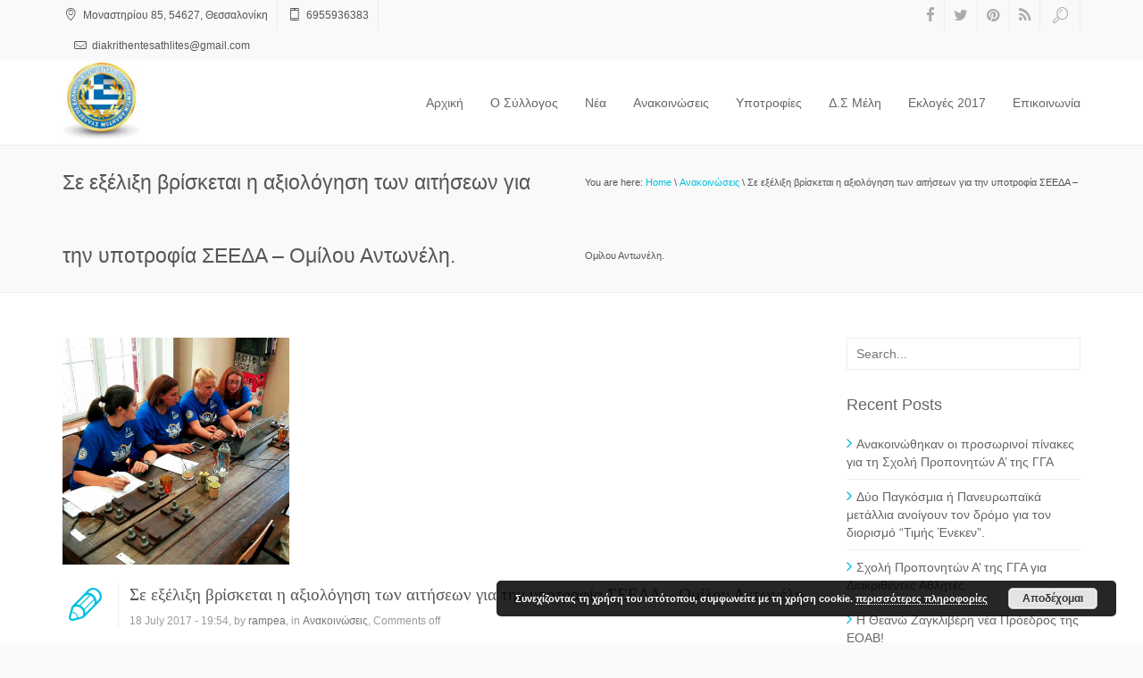

--- FILE ---
content_type: text/html; charset=UTF-8
request_url: https://seeda.gr/%CF%83%CE%B5-%CE%B5%CE%BE%CE%AD%CE%BB%CE%B9%CE%BE%CE%B7-%CE%B2%CF%81%CE%AF%CF%83%CE%BA%CE%B5%CF%84%CE%B1%CE%B9-%CE%B7-%CE%B1%CE%BE%CE%B9%CE%BF%CE%BB%CF%8C%CE%B3%CE%B7%CF%83%CE%B7-%CF%84%CF%89%CE%BD/
body_size: 11787
content:
<!DOCTYPE html>
<html lang="en-US" class="no-js">
    <head>
        <meta charset="UTF-8">
        <!--[if IE]><meta http-equiv="X-UA-Compatible" content="IE=edge,chrome=1"><![endif]-->
        <title>  Σε εξέλιξη βρίσκεται η αξιολόγηση των αιτήσεων για την υποτροφία ΣΕΕΔΑ &#8211; Ομίλου Αντωνέλη. : ΣΕΕΔΑ</title>
        <meta content="width=device-width, initial-scale=1, maximum-scale=1" name="viewport"/>
        <meta content="" name="description">
        <link rel="shortcut icon" href="http://seeda.gr/wp-content/themes/xenia/favicon.ico" />
<link rel="apple-touch-icon-precomposed" sizes="144x144" href="http://seeda.gr/wp-content/themes/xenia/assets/images/57.png" />
<link rel="apple-touch-icon-precomposed" sizes="114x114" href="http://seeda.gr/wp-content/themes/xenia/assets/images/114.png" />
<link rel="apple-touch-icon-precomposed" sizes="72x72" href="http://seeda.gr/wp-content/themes/xenia/assets/images/72.png" />
<link rel="apple-touch-icon-precomposed" href="http://seeda.gr/wp-content/themes/xenia/assets/images/144.png" />
        <link rel='dns-prefetch' href='//s.w.org' />
<link rel="alternate" type="application/rss+xml" title="ΣΕΕΔΑ &raquo; Feed" href="https://seeda.gr/feed/" />
		<script type="text/javascript">
			window._wpemojiSettings = {"baseUrl":"https:\/\/s.w.org\/images\/core\/emoji\/13.0.1\/72x72\/","ext":".png","svgUrl":"https:\/\/s.w.org\/images\/core\/emoji\/13.0.1\/svg\/","svgExt":".svg","source":{"concatemoji":"https:\/\/seeda.gr\/wp-includes\/js\/wp-emoji-release.min.js?ver=5.6.16"}};
			!function(e,a,t){var n,r,o,i=a.createElement("canvas"),p=i.getContext&&i.getContext("2d");function s(e,t){var a=String.fromCharCode;p.clearRect(0,0,i.width,i.height),p.fillText(a.apply(this,e),0,0);e=i.toDataURL();return p.clearRect(0,0,i.width,i.height),p.fillText(a.apply(this,t),0,0),e===i.toDataURL()}function c(e){var t=a.createElement("script");t.src=e,t.defer=t.type="text/javascript",a.getElementsByTagName("head")[0].appendChild(t)}for(o=Array("flag","emoji"),t.supports={everything:!0,everythingExceptFlag:!0},r=0;r<o.length;r++)t.supports[o[r]]=function(e){if(!p||!p.fillText)return!1;switch(p.textBaseline="top",p.font="600 32px Arial",e){case"flag":return s([127987,65039,8205,9895,65039],[127987,65039,8203,9895,65039])?!1:!s([55356,56826,55356,56819],[55356,56826,8203,55356,56819])&&!s([55356,57332,56128,56423,56128,56418,56128,56421,56128,56430,56128,56423,56128,56447],[55356,57332,8203,56128,56423,8203,56128,56418,8203,56128,56421,8203,56128,56430,8203,56128,56423,8203,56128,56447]);case"emoji":return!s([55357,56424,8205,55356,57212],[55357,56424,8203,55356,57212])}return!1}(o[r]),t.supports.everything=t.supports.everything&&t.supports[o[r]],"flag"!==o[r]&&(t.supports.everythingExceptFlag=t.supports.everythingExceptFlag&&t.supports[o[r]]);t.supports.everythingExceptFlag=t.supports.everythingExceptFlag&&!t.supports.flag,t.DOMReady=!1,t.readyCallback=function(){t.DOMReady=!0},t.supports.everything||(n=function(){t.readyCallback()},a.addEventListener?(a.addEventListener("DOMContentLoaded",n,!1),e.addEventListener("load",n,!1)):(e.attachEvent("onload",n),a.attachEvent("onreadystatechange",function(){"complete"===a.readyState&&t.readyCallback()})),(n=t.source||{}).concatemoji?c(n.concatemoji):n.wpemoji&&n.twemoji&&(c(n.twemoji),c(n.wpemoji)))}(window,document,window._wpemojiSettings);
		</script>
		<style type="text/css">
img.wp-smiley,
img.emoji {
	display: inline !important;
	border: none !important;
	box-shadow: none !important;
	height: 1em !important;
	width: 1em !important;
	margin: 0 .07em !important;
	vertical-align: -0.1em !important;
	background: none !important;
	padding: 0 !important;
}
</style>
	<link rel='stylesheet' id='wp-block-library-css'  href='https://seeda.gr/wp-includes/css/dist/block-library/style.min.css?ver=5.6.16' type='text/css' media='all' />
<link rel='stylesheet' id='rs-plugin-settings-css'  href='https://seeda.gr/wp-content/plugins/revslider/rs-plugin/css/settings.css?ver=4.6.5' type='text/css' media='all' />
<style id='rs-plugin-settings-inline-css' type='text/css'>
.tp-caption a{color:#ff7302;text-shadow:none;-webkit-transition:all 0.2s ease-out;-moz-transition:all 0.2s ease-out;-o-transition:all 0.2s ease-out;-ms-transition:all 0.2s ease-out}.tp-caption a:hover{color:#ffa902}
</style>
<link rel='stylesheet' id='xenia-bootstrap-css'  href='https://seeda.gr/wp-content/themes/xenia/assets/css/bootstrap.min.css?ver=3.2.0' type='text/css' media='all' />
<link rel='stylesheet' id='xenia-navstylechange-css'  href='https://seeda.gr/wp-content/themes/xenia/assets/css/navstylechange.css?ver=1.0' type='text/css' media='all' />
<link rel='stylesheet' id='xenia-cubeportfolio-css'  href='https://seeda.gr/wp-content/themes/xenia/assets/css/cubeportfolio-3.min.css?ver=1.0' type='text/css' media='all' />
<link rel='stylesheet' id='xenia-jcarousel-css'  href='https://seeda.gr/wp-content/themes/xenia/assets/css/jcarousel.responsive.css?ver=1.0' type='text/css' media='all' />
<link rel='stylesheet' id='xenia-fontello-css'  href='https://seeda.gr/wp-content/themes/xenia/assets/css/fontello.css?ver=1.0' type='text/css' media='all' />
<link rel='stylesheet' id='xenia-fontawesome-css'  href='https://seeda.gr/wp-content/themes/xenia/assets/css/font-awesome.min.css?ver=4.1.0' type='text/css' media='all' />
<link rel='stylesheet' id='xenia-main-css'  href='https://seeda.gr/wp-content/themes/xenia/style.css?ver=1.0' type='text/css' media='all' />
<link rel='stylesheet' id='xenia-bxslider-css'  href='https://seeda.gr/wp-content/themes/xenia/assets/css/jquery.bxslider.css?ver=1.0' type='text/css' media='all' />
<link rel='stylesheet' id='xenia-testimonialrotator-css'  href='https://seeda.gr/wp-content/themes/xenia/assets/css/testimonialrotator.css?ver=1.0' type='text/css' media='all' />
<link rel='stylesheet' id='xenia-responsive-css'  href='https://seeda.gr/wp-content/themes/xenia/assets/css/responsive.css?ver=1.0' type='text/css' media='all' />
<style id='xenia-responsive-inline-css' type='text/css'>
/* Custom CSS */.menu ul li a {


}

.gallery {
    overflow: hidden;
    margin: 20px 0;
}

figure.gallery-item {
    float: left;
    margin: 0 15px 0;
}

.logo {
margin-top: 0px !important;
}

.tp-btn tp-results-btn{
    
    visibility:hidden !important;
}

.cl-blog-img img {
  width: 30%;
  float: center;
}

.navigation .row .col-lg-3{
 width: 10% !important;  

}

.navigation .row .col-lg-9 {
    width: 85% !important;
}
.menu ul li a {
    padding: 37px 15px;
}

.fuck h3{text-align: center;font-family:Roboto, Raleway, \'Open Sans\', Arial, sans-serif !important;font-weight:300 !important;font-style:normal;font-size:20px;}/* Custom CSS END */
</style>
<link rel='stylesheet' id='xenia-magnific-css'  href='https://seeda.gr/wp-content/themes/xenia/assets/css/magnific.css?ver=1.0' type='text/css' media='all' />
<link rel='stylesheet' id='wppb_stylesheet-css'  href='https://seeda.gr/wp-content/plugins/profile-builder/assets/css/style-front-end.css?ver=3.5.5' type='text/css' media='all' />
<script type='text/javascript' id='jquery-core-js-extra'>
/* <![CDATA[ */
var PhoenixTeam = {"THEME_SLUG":"xenia","ajaxUrl":"https:\/\/seeda.gr\/wp-admin\/admin-ajax.php","nonce":"d8b6c7efb6"};
/* ]]> */
</script>
<script type='text/javascript' src='https://seeda.gr/wp-includes/js/jquery/jquery.min.js?ver=3.5.1' id='jquery-core-js'></script>
<script type='text/javascript' src='https://seeda.gr/wp-includes/js/jquery/jquery-migrate.min.js?ver=3.3.2' id='jquery-migrate-js'></script>
<script type='text/javascript' src='https://seeda.gr/wp-content/plugins/revslider/rs-plugin/js/jquery.themepunch.tools.min.js?ver=4.6.5' id='tp-tools-js'></script>
<script type='text/javascript' src='https://seeda.gr/wp-content/plugins/revslider/rs-plugin/js/jquery.themepunch.revolution.min.js?ver=4.6.5' id='revmin-js'></script>
<script type='text/javascript' src='https://seeda.gr/wp-content/themes/xenia/assets/js/modernizr.custom.js?ver=1.0.0' id='xenia-modernizr-js'></script>
<link rel="https://api.w.org/" href="https://seeda.gr/wp-json/" /><link rel="alternate" type="application/json" href="https://seeda.gr/wp-json/wp/v2/posts/1671" /><link rel="EditURI" type="application/rsd+xml" title="RSD" href="https://seeda.gr/xmlrpc.php?rsd" />
<link rel="wlwmanifest" type="application/wlwmanifest+xml" href="https://seeda.gr/wp-includes/wlwmanifest.xml" /> 
<meta name="generator" content="WordPress 5.6.16" />
<link rel="canonical" href="https://seeda.gr/%cf%83%ce%b5-%ce%b5%ce%be%ce%ad%ce%bb%ce%b9%ce%be%ce%b7-%ce%b2%cf%81%ce%af%cf%83%ce%ba%ce%b5%cf%84%ce%b1%ce%b9-%ce%b7-%ce%b1%ce%be%ce%b9%ce%bf%ce%bb%cf%8c%ce%b3%ce%b7%cf%83%ce%b7-%cf%84%cf%89%ce%bd/" />
<link rel='shortlink' href='https://seeda.gr/?p=1671' />
<link rel="alternate" type="application/json+oembed" href="https://seeda.gr/wp-json/oembed/1.0/embed?url=https%3A%2F%2Fseeda.gr%2F%25cf%2583%25ce%25b5-%25ce%25b5%25ce%25be%25ce%25ad%25ce%25bb%25ce%25b9%25ce%25be%25ce%25b7-%25ce%25b2%25cf%2581%25ce%25af%25cf%2583%25ce%25ba%25ce%25b5%25cf%2584%25ce%25b1%25ce%25b9-%25ce%25b7-%25ce%25b1%25ce%25be%25ce%25b9%25ce%25bf%25ce%25bb%25cf%258c%25ce%25b3%25ce%25b7%25cf%2583%25ce%25b7-%25cf%2584%25cf%2589%25ce%25bd%2F" />
<link rel="alternate" type="text/xml+oembed" href="https://seeda.gr/wp-json/oembed/1.0/embed?url=https%3A%2F%2Fseeda.gr%2F%25cf%2583%25ce%25b5-%25ce%25b5%25ce%25be%25ce%25ad%25ce%25bb%25ce%25b9%25ce%25be%25ce%25b7-%25ce%25b2%25cf%2581%25ce%25af%25cf%2583%25ce%25ba%25ce%25b5%25cf%2584%25ce%25b1%25ce%25b9-%25ce%25b7-%25ce%25b1%25ce%25be%25ce%25b9%25ce%25bf%25ce%25bb%25cf%258c%25ce%25b3%25ce%25b7%25cf%2583%25ce%25b7-%25cf%2584%25cf%2589%25ce%25bd%2F&#038;format=xml" />
		<script type="text/javascript">
			jQuery(document).ready(function() {
				// CUSTOM AJAX CONTENT LOADING FUNCTION
				var ajaxRevslider = function(obj) {
				
					// obj.type : Post Type
					// obj.id : ID of Content to Load
					// obj.aspectratio : The Aspect Ratio of the Container / Media
					// obj.selector : The Container Selector where the Content of Ajax will be injected. It is done via the Essential Grid on Return of Content
					
					var content = "";

					data = {};
					
					data.action = 'revslider_ajax_call_front';
					data.client_action = 'get_slider_html';
					data.token = '9e3f8960c2';
					data.type = obj.type;
					data.id = obj.id;
					data.aspectratio = obj.aspectratio;
					
					// SYNC AJAX REQUEST
					jQuery.ajax({
						type:"post",
						url:"https://seeda.gr/wp-admin/admin-ajax.php",
						dataType: 'json',
						data:data,
						async:false,
						success: function(ret, textStatus, XMLHttpRequest) {
							if(ret.success == true)
								content = ret.data;								
						},
						error: function(e) {
							console.log(e);
						}
					});
					
					 // FIRST RETURN THE CONTENT WHEN IT IS LOADED !!
					 return content;						 
				};
				
				// CUSTOM AJAX FUNCTION TO REMOVE THE SLIDER
				var ajaxRemoveRevslider = function(obj) {
					return jQuery(obj.selector+" .rev_slider").revkill();
				};

				// EXTEND THE AJAX CONTENT LOADING TYPES WITH TYPE AND FUNCTION
				var extendessential = setInterval(function() {
					if (jQuery.fn.tpessential != undefined) {
						clearInterval(extendessential);
						if(typeof(jQuery.fn.tpessential.defaults) !== 'undefined') {
							jQuery.fn.tpessential.defaults.ajaxTypes.push({type:"revslider",func:ajaxRevslider,killfunc:ajaxRemoveRevslider,openAnimationSpeed:0.3});   
							// type:  Name of the Post to load via Ajax into the Essential Grid Ajax Container
							// func: the Function Name which is Called once the Item with the Post Type has been clicked
							// killfunc: function to kill in case the Ajax Window going to be removed (before Remove function !
							// openAnimationSpeed: how quick the Ajax Content window should be animated (default is 0.3)
						}
					}
				},30);
			});
		</script>
		<style type="text/css">.recentcomments a{display:inline !important;padding:0 !important;margin:0 !important;}</style><meta name="generator" content="Powered by WPBakery Page Builder - drag and drop page builder for WordPress."/>
<noscript><style> .wpb_animate_when_almost_visible { opacity: 1; }</style></noscript>    </head>
    <body class="post-template-default single single-post postid-1671 single-format-standard ----- wpb-js-composer js-comp-ver-6.4.1 vc_responsive">

    <div class="wrapper phoenix-wrapper-full">

    <header>
        <div class="top_line">
            <div class="container">
                <div class="row">
                    <div class="col-lg-6 col-md-7 col-sm-12 col-xs-12 pull-left general-font-area">
                        <ul class="contact-top"><li><i class="icon-location"></i> Μοναστηρίου 85, 54627, Θεσσαλονίκη</li><li><i class="icon-mobile"></i> 6955936383</li><li><i class="icon-mail"></i> &#100;&#105;&#97;&#107;&#114;&#105;&#116;&#104;&#101;n&#116;esathlit&#101;&#115;&#64;&#103;&#109;a&#105;l&#46;c&#111;&#109;</li></ul>                    </div>
                    <div class="col-lg-6 col-md-5 pull-right hidden-phone">
                        <ul class="social-links">
                            <li><a href="https://www.facebook.com/pages/%CE%A3%CE%95%CE%95%CE%94%CE%91-%CE%A3%CF%8D%CE%BB%CE%BB%CE%BF%CE%B3%CE%BF%CF%82-%CE%95%CE%BB%CE%BB%CE%AE%CE%BD%CF%89%CE%BD-%CE%95%CE%BE%CE%B1%CE%B9%CF%81%CE%B5%CF%84%CE%B9%CE%BA%CE%AC-%CE%94%CE%B9%CE%B1%CE%BA%CF%81%CE%B9%CE%B8%CE%AD%CE%BD%CF%84%CF%89%CE%BD-%CE%91%CE%B8%CE%BB%CE%B7%CF%84%CF%8E%CE%BD-%CE%9D27251999/532232873527527" target="_blank"><i class="fa fa-facebook"></i></a></li><li><a href="http://twitter.com/" target="_blank"><i class="fa fa-twitter"></i></a></li><li><a href="http://pinterest.com/" target="_blank"><i class="fa fa-pinterest"></i></a></li><li><a href="http://seeda.gr/?feed=rss2" target="_blank"><i class="fa fa-rss"></i></a></li>                            <li id="search-btn"><a href="#"><i class="icon-search"></i></a></li>
                        </ul>
                        <div class="search-input" id="search-input" style="display: none;">
                            <form role="search" method="get" id="searchform" class="searchform" action="https://seeda.gr/" ><input id="s-input" name="s" type="text" placeholder="Search..." value="" /></form>                        </div>
                    </div> 
                </div>
            </div>
        </div>
    </header>

    <div class="page_head">
        <div id="nav-container" class="nav-container" style="height: auto;">
            <nav role="navigation">
                <div class="container">
                    <div class="row">
                        <div class="col-lg-3 col-md-3 col-sm-3 col-xs-6 pull-left" style="width:10% !important;">
                            <div class="logo">
                                <a href="https://seeda.gr"><img src="http://seeda.gr/wp-content/uploads/2015/01/Logo_SEEDA1.jpg" data-at2x="http://seeda.gr/wp-content/uploads/2015/01/Logo_SEEDA1.jpg" alt=""></a>                            </div>
                        </div>
                        <div class="col-lg-9 col-md-9 col-sm-9 col-xs-6 pull-right" style="width:85% !important;">
                            <div class="menu phoenix-menu-wrapper">
                                                                    <button type="button" class="navbar-toggle" data-toggle="collapse" data-target=".navbar-collapse"></button>
                                    <div class="navbar-collapse collapse">
                                        <div class="menu-menu-container"><ul><li id="menu-item-5" class="menu-item menu-item-type-custom menu-item-object-custom menu-item-5"><a href="http://www.seeda.gr">Αρχική</a></li>
<li id="menu-item-698" class="menu-item menu-item-type-post_type menu-item-object-page menu-item-698"><a href="https://seeda.gr/o-%cf%83%cf%8d%ce%bb%ce%bb%ce%bf%ce%b3%ce%bf%cf%82/">O Σύλλογος</a></li>
<li id="menu-item-653" class="menu-item menu-item-type-taxonomy menu-item-object-category menu-item-653"><a href="https://seeda.gr/category/%ce%bd%ce%ad%ce%b1/">Νέα</a></li>
<li id="menu-item-654" class="menu-item menu-item-type-taxonomy menu-item-object-category current-post-ancestor current-menu-parent current-post-parent menu-item-654"><a href="https://seeda.gr/category/%ce%b1%ce%bd%ce%b1%ce%ba%ce%bf%ce%b9%ce%bd%cf%8e%cf%83%ce%b5%ce%b9%cf%82/">Ανακοινώσεις</a></li>
<li id="menu-item-1224" class="menu-item menu-item-type-custom menu-item-object-custom menu-item-has-children menu-item-1224"><a href="#">Υποτροφίες</a>
<ul class="sub-menu">
	<li id="menu-item-1251" class="menu-item menu-item-type-post_type menu-item-object-page menu-item-1251"><a href="https://seeda.gr/%cf%85%cf%80%ce%bf%cf%84%cf%81%ce%bf%cf%86%ce%af%ce%b5%cf%82-%ce%b1%ce%b8%ce%bb%ce%b7%cf%84%cf%8e%ce%bd-2016-17/">Υποτροφίες Αθλητών 2016-17</a></li>
	<li id="menu-item-2337" class="menu-item menu-item-type-post_type menu-item-object-page menu-item-2337"><a href="https://seeda.gr/%cf%85%cf%80%ce%bf%cf%84%cf%81%ce%bf%cf%86%ce%af%ce%b5%cf%82-%ce%b1%ce%b8%ce%bb%ce%b7%cf%84%cf%8e%ce%bd-2017-18/">Υποτροφίες Αθλητών 2017 – 18</a></li>
</ul>
</li>
<li id="menu-item-602" class="menu-item menu-item-type-custom menu-item-object-custom menu-item-has-children menu-item-602"><a href="#">Δ.Σ Μέλη</a>
<ul class="sub-menu">
	<li id="menu-item-2296" class="menu-item menu-item-type-custom menu-item-object-custom menu-item-has-children menu-item-2296"><a href="#">Δ.Σ</a>
	<ul class="sub-menu">
		<li id="menu-item-604" class="menu-item menu-item-type-post_type menu-item-object-page menu-item-604"><a href="https://seeda.gr/%ce%b5%ce%b3%ce%b3%cf%81%ce%b1%cf%86%ce%ae/">Σύνδεση</a></li>
		<li id="menu-item-603" class="menu-item menu-item-type-post_type menu-item-object-page menu-item-603"><a href="https://seeda.gr/%ce%b5%ce%b3%ce%b3%cf%81%ce%b1%cf%86%ce%ae-2/">Εγγραφή</a></li>
		<li id="menu-item-1247" class="menu-item menu-item-type-post_type menu-item-object-page menu-item-1247"><a href="https://seeda.gr/online-meeting/">Online Meeting</a></li>
	</ul>
</li>
	<li id="menu-item-2297" class="menu-item menu-item-type-custom menu-item-object-custom menu-item-has-children menu-item-2297"><a href="#">Μέλη</a>
	<ul class="sub-menu">
		<li id="menu-item-830" class="menu-item menu-item-type-custom menu-item-object-custom menu-item-830"><a target="_blank" rel="noopener" href="http://forum.seeda.gr/">Forum</a></li>
	</ul>
</li>
</ul>
</li>
<li id="menu-item-1431" class="menu-item menu-item-type-custom menu-item-object-custom menu-item-1431"><a href="http://seeda.gr/vote">Εκλογές 2017</a></li>
<li id="menu-item-707" class="menu-item menu-item-type-post_type menu-item-object-page menu-item-707"><a href="https://seeda.gr/contacts/">Επικοινωνία</a></li>
</ul></div>                                    </div>
                                                            </div>
                        </div>
                    </div>
                </div>
            </nav>
        </div>
    </div>

		<div class="page-in">
		  <div class="container">
		    <div class="row">

		      <div class="col-lg-6 pull-left">
		      	<div class="page-in-name">
Σε εξέλιξη βρίσκεται η αξιολόγηση των αιτήσεων για την υποτροφία ΣΕΕΔΑ &#8211; Ομίλου Αντωνέλη.		      	</div>
		      </div>
<div class="col-lg-6 pull-right"><div class="page-in-bread"><span>You are here: </span><a href="https://seeda.gr" title="Home Page">Home</a>  \  <a href="https://seeda.gr/category/%ce%b1%ce%bd%ce%b1%ce%ba%ce%bf%ce%b9%ce%bd%cf%8e%cf%83%ce%b5%ce%b9%cf%82/">Ανακοινώσεις</a>  \  Σε εξέλιξη βρίσκεται η αξιολόγηση των αιτήσεων για την υποτροφία ΣΕΕΔΑ &#8211; Ομίλου Αντωνέλη.</div></div>		    </div>
		  </div>
		</div>

		<div id="1671" class="container general-font-area marg50 post-1671 post type-post status-publish format-standard has-post-thumbnail hentry category-42 tag-258 tag-256 tag-92 tag-219 tag-259 tag-50 tag-124 tag-257">
			<div class="row">
<div class="col-lg-9">


            <div class="cl-blog-img">
            <img src="https://seeda.gr/wp-content/uploads/2017/07/20197169_10155585712868707_1756772638_n.jpg" class="attachment-xx1 size-xx1 wp-post-image" alt="" loading="lazy" />        </div>
    

<div class="cl-blog-naz">
    <div class="cl-blog-type"><i class="icon-pencil"></i></div>

    <div class="cl-blog-name">
        <a href="https://seeda.gr/%cf%83%ce%b5-%ce%b5%ce%be%ce%ad%ce%bb%ce%b9%ce%be%ce%b7-%ce%b2%cf%81%ce%af%cf%83%ce%ba%ce%b5%cf%84%ce%b1%ce%b9-%ce%b7-%ce%b1%ce%be%ce%b9%ce%bf%ce%bb%cf%8c%ce%b3%ce%b7%cf%83%ce%b7-%cf%84%cf%89%ce%bd/">Σε εξέλιξη βρίσκεται η αξιολόγηση των αιτήσεων για την υποτροφία ΣΕΕΔΑ &#8211; Ομίλου Αντωνέλη.</a>
    </div >
    <div class="cl-blog-detail">
        18 July 2017 - 19:54, 
        by <a href="https://seeda.gr/author/rampea/" title="Posts by rampea" rel="author">rampea</a>, 
        in <a href="https://seeda.gr/category/%ce%b1%ce%bd%ce%b1%ce%ba%ce%bf%ce%b9%ce%bd%cf%8e%cf%83%ce%b5%ce%b9%cf%82/" rel="category tag">Ανακοινώσεις</a>, <span>Comments off</span>    </div>

            <div class="cl-blog-text">
            <p>Σε εξέλιξη βρίσκεται αυτές τις ημέρες η αξιολόγηση των αιτήσεων για την Υποτροφία ΣΕΕΔΑ &#8211; Ομίλου Αντωνέλη.</p>
<p>Η διαδικασία της αξιολόγησης σύμφωνα με την προκήρυξη του <a href="http://seeda.gr/%cf%85%cf%80%ce%bf%cf%84%cf%81%ce%bf%cf%86%ce%af%ce%b5%cf%82-%ce%b1%ce%b8%ce%bb%ce%b7%cf%84%cf%8e%ce%bd-2016-17/" target="_blank">Προγράμματος Υποτροφιών στην Παιδεία και τον Αθλητισμό για το ακαδημαϊκό έτος 2016-2017</a>, περιλαμβάνει δύο φάσεις. Στην Πρώτη φάση τριμελής επιτροπή είχε το καθήκον του ανοίγματος των αιτήσεων, της καταγραφής των στοιχείων του/της αιτούντος/αιτούμενης και την βαθμολόγηση της αίτησης σε τυποποιημένο σύστημα βαθμολογίας (scholarship scoring system) το οποίο αναπτύχθηκε από τον ΣΕΕΔΑ και περιλαμβάνει τόσο κριτήρια που αφορούν στις ακαδημαϊκές επιδόσεις του αθλητή/αθλήτριας όσο και στις αθλητικές διακρίσεις, ενώ την τελική βαθμολογία διαμορφώνουν κοινωνικά κριτήρια.</p>
<p>Είκοσι αιτήσεις της πρώτης κατηγορίας (αρτιμελείς αθλητές) και δέκα αιτήσεις της δεύτερης κατηγορίας (αθλητές και αθλήτριες ΑΜΕΑ) θα περάσουν στην δεύτερη φάση που θα πραγματοποιηθεί στις εγκαταστάσεις του <a href="http://www.antonelis.gr/" target="_blank">Ομίλου Αντωνέλη</a>, όπου θα ληφθεί υπόψη και θα βαθμολογηθεί και ο σκοπός που περιγράφεται στην αίτηση, δηλαδή το πως σκοπεύει να αξιοποιήσει ο αθλητής ή η αθλήτρια τα χρήματα της υποτροφίας.</p>
<p>Τις επόμενες ημέρες θα ζητηθεί από αρκετούς υποψηφίους να αποστείλουν διευκρινήσεις ή συμπληρωματικά στοιχεία που εκκρεμούν για τις αιτήσεις τους, οπότε καλό θα είναι να ελέγχουν τακτικά το ηλεκτρονικό τους ταχυδρομείο και να αποστείλουν άμεσα τα στοιχεία που θα αναφέρονται στο μήνυμα που θα λάβουν.</p>
<p>Για το δύσκολο έργο της αξιολόγησης επιλέχθηκαν έπειτα από αίτησή τους οι πρωταθλήτριες <strong>Χριστίνα Καλτσά (Ρυθμική Γυμναστική), Αγγελική Εξάρχου (Κολύμβηση) και Μαρία Μοίρου (Επιτραπέζια Αντισφαίριση)</strong> υπό την καθοδήγηση της <strong>Προέδρου του ΣΕΕΔΑ υπεύθυνης για το Πρόγραμμα Υποτροφιών Ιατρίδου Ραμπέα</strong>. Ο ΣΕΕΔΑ θέλει να ευχαριστήσει θερμά τις τρεις πρωταθλήτριες που παρά τις αυξημένες οικογενειακές και επαγγελματικές τους υποχρεώσεις διέθεσαν τον χρόνο τους για την λειτουργία της επιτροπής.</p>
<p><strong>Τα αποτελέσματα της αξιολόγησης θα παραμείνουν μυστικά ως την ολοκλήρωση της διαδικασίας και θα ανακοινωθούν μόνο μέσω e-mail στους τελικούς επιλεχθέντες οι οποίοι θα κληθούν να προσκομίσουν βεβαιώσεις της οικείας ομοσπονδίας και αντιγραφα των φύλλων αγώνων των διακρίσεων που αναφέρουν.</strong></p>
<p><strong>Η τελετή απονομής θα πραγματοποιηθεί στο τέλος Σεπτεμβρίου 2017 σε μέρος που θα ανακοινωθεί σύντομα.</strong></p>
<p>&nbsp;</p>
<p>&nbsp;</p>
        </div>

</div><!-- cl-blog-naz -->
    

					<div class="col-lg-12">
						<div class="wp-link-pages-container">
													</div>
					</div>

					<div class="row">
					    <div class="col-lg-6 col-md-6 col-sm-6 col-xs-6">
						    <div class="tags-blog-single">
						        <ul class="tags-blog"><li><a href="https://seeda.gr/tag/%ce%b1%ce%b3%ce%b3%ce%b5%ce%bb%ce%b9%ce%ba%ce%ae-%ce%b5%ce%be%ce%ac%cf%81%cf%87%ce%bf%cf%85/" rel="tag">Αγγελική Εξάρχου</a></li><li><a href="https://seeda.gr/tag/%ce%b5%cf%80%ce%b9%cf%84%cf%81%ce%bf%cf%80%ce%ae-%ce%b1%ce%be%ce%b9%ce%bf%ce%bb%cf%8c%ce%b3%ce%b7%cf%83%ce%b7%cf%82/" rel="tag">Επιτροπή αξιολόγησης</a></li><li><a href="https://seeda.gr/tag/%ce%bc%ce%b1%cf%81%ce%af%ce%b1-%ce%bc%ce%bf%ce%af%cf%81%ce%bf%cf%85/" rel="tag">Μαρία Μοίρου</a></li><li><a href="https://seeda.gr/tag/%cf%80%cf%81%ce%bf%ce%b3%cf%81%ce%b1%ce%bc%ce%bc%ce%b1-%cf%85%cf%80%ce%bf%cf%84%cf%81%ce%bf%cf%86%ce%b9%cf%89%ce%bd-%cf%83%ce%b5%ce%b5%ce%b4%ce%b1-%ce%ba%ce%b1%ce%b9-%ce%bf%ce%bc%ce%b9%ce%bb%ce%bf/" rel="tag">ΠΡΟΓΡΑΜΜΑ ΥΠΟΤΡΟΦΙΩΝ ΣΕΕΔΑ ΚΑΙ ΟΜΙΛΟΥ ΑΝΤΩΝΕΛΗ</a></li><li><a href="https://seeda.gr/tag/%cf%81%ce%b1%ce%bc%cf%80%ce%ad%ce%b1-%ce%b9%ce%b1%cf%84%cf%81%ce%af%ce%b4%ce%bf%cf%85/" rel="tag">Ραμπέα Ιατρίδου</a></li><li><a href="https://seeda.gr/tag/%cf%83%ce%b5%ce%b5%ce%b4%ce%b1/" rel="tag">ΣΕΕΔΑ</a></li><li><a href="https://seeda.gr/tag/%cf%85%cf%80%ce%bf%cf%84%cf%81%ce%bf%cf%86%ce%af%ce%b1-%cf%83%ce%b5%ce%b5%ce%b4%ce%b1-%ce%bf%ce%bc%ce%af%ce%bb%ce%bf%cf%85-%ce%b1%ce%bd%cf%84%cf%89%ce%bd%ce%ad%ce%bb%ce%b7/" rel="tag">Υποτροφία ΣΕΕΔΑ Ομίλου Αντωνέλη</a></li><li><a href="https://seeda.gr/tag/%cf%87%cf%81%ce%b9%cf%83%cf%84%ce%af%ce%bd%ce%b1-%ce%ba%ce%b1%ce%bb%cf%84%cf%83%ce%ac/" rel="tag">Χριστίνα Καλτσά</a></li></ul>						    </div>
					    </div>
					    <div class="col-lg-6 col-md-6 col-sm-6 col-xs-6">
							<div class="soc-blog-single"><ul class="soc-blog"><li><a href="#" title="Facebook"><i class="fa fa-facebook"></i></a></li><li><a href="#" title="Twitter"><i class="fa fa-twitter"></i></a></li><li><a href="#" title="Google +"><i class="fa fa-google-plus"></i></a></li><li><a href="#" title="Pinterest"><i class="fa fa-pinterest"></i></a></li></ul></div>
<script>
                            ( function($) {
                                $('.soc-blog-single a').click(function(e){
            
                                    e.preventDefault();
            
                                    var thisOne = $(this),
                                        thisName = thisOne.attr('title'),
                                        thisLink = null,
                                        pageLink = encodeURIComponent(document.URL);
            
                                    switch (thisName) {
                                        case 'Facebook':
                                            thisLink = '//www.facebook.com/sharer/sharer.php?u=';
                                            break;
                                        case 'Twitter':
                                            thisLink = '//twitter.com/share?url=';
                                            break;
                                        case 'Google +':
                                            thisLink = '//plus.google.com/share?url=';
                                            break;
                                        case 'Pinterest':
                                            thisLink = '//www.pinterest.com/pin/create/button/?url=';
                                            break;
                                        case 'LinkedIn':
                                            thisLink = '//www.linkedin.com/cws/share?url=';
                                            break;
                                        case 'Vk':
                                        thisLink = '//vk.com/share.php?url=';
                                            break;
                                        case 'Tumblr':
                                            thisLink = '//www.tumblr.com/share/link?url=';
                                            break;
                                        default:
                                            break;
                                    }
            
                                    openShareWindow(thisLink + pageLink, thisName);
                                });

                                function openShareWindow (link, name) {
                                    var leftvar = (screen.width-640)/2;
                                    var topvar = (screen.height-480)/2;
                                    var openWindow = window.open(link, name, 'width=640,height=480,left='+leftvar+',top='+topvar+',status=no,toolbar=no,menubar=no,resizable=yes');
                                }
            
                            } )(jQuery);
                        </script>
					    </div>
					</div>

					<div class="author-bio">
						<div class="img-author"><img alt='' src='https://secure.gravatar.com/avatar/533822fcf9fe9a3c211e554d085f7c05?s=80&#038;d=mm&#038;r=g' srcset='https://secure.gravatar.com/avatar/533822fcf9fe9a3c211e554d085f7c05?s=160&#038;d=mm&#038;r=g 2x' class='avatar img_comm avatar-80 photo' height='80' width='80' loading='lazy'/></div>
						<div class="name-author">About author: <a href="https://seeda.gr/author/rampea/" title="Posts by rampea" rel="author">rampea</a></div>
						<div class="text-author">
													</div>
					</div>
					<div class="row">
						<div class="prev-next-links-wrapper">
															<div class="col-lg-4 col-xs-4 pull-left">
									<span class="btn-item pull-left">
										<a href="https://seeda.gr/%ce%bf-%cf%83%ce%b5%ce%b5%ce%b4%ce%b1-%ce%b4%ce%b7%ce%bb%cf%8e%ce%bd%ce%b5%ce%b9-%cf%84%ce%b7%ce%bd-%ce%b1%ce%bc%ce%ad%cf%81%ce%b9%cf%83%cf%84%ce%b7-%cf%83%cf%85%ce%bc%cf%80%ce%b1%cf%81%ce%ac%cf%83/" rel="prev">Prev</a>									</span>
								</div>
																						<div class="col-lg-4 col-xs-4 pull-right">
									<span class="btn-item pull-right">
										<a href="https://seeda.gr/%ce%b7-%cf%83%cf%85%ce%b3%ce%ba%ce%b9%ce%bd%ce%b7%cf%84%ce%b9%ce%ba%ce%ae-%ce%ba%ce%b1%cf%84%ce%ac%ce%b8%ce%b5%cf%83%ce%b7-%cf%88%cf%85%cf%87%ce%ae%cf%82-%ce%b5%ce%bd%cf%8c%cf%82-%cf%80%cf%81%cf%89/" rel="next">Next</a>									</span>
								</div>
													</div>
					</div>
					<div class="cl-blog-line"></div>

					<!-- comments -->
					<div>
											</div>
					<!-- /comments -->

				</div>

								    <!-- sidebar -->
				    <div class="col-lg-3">
				        <div id="search-2" class="widget_search widget"><form role="search" method="get" id="searchform" class="searchform" action="https://seeda.gr/" ><input id="s-input" name="s" type="text" placeholder="Search..." value="" /></form></div>
		<div id="recent-posts-2" class="widget_recent_entries widget">
		<h4 class="widget-title">Recent Posts</h4>
		<ul>
											<li>
					<a href="https://seeda.gr/%ce%b1%ce%bd%ce%b1%ce%ba%ce%bf%ce%b9%ce%bd%cf%8e%ce%b8%ce%b7%ce%ba%ce%b1%ce%bd-%ce%bf%ce%b9-%cf%80%cf%81%ce%bf%cf%83%cf%89%cf%81%ce%b9%ce%bd%ce%bf%ce%af-%cf%80%ce%af%ce%bd%ce%b1%ce%ba%ce%b5%cf%82/">Ανακοινώθηκαν οι προσωρινοί πίνακες για τη Σχολή Προπονητών Α&#8217; της ΓΓΑ</a>
									</li>
											<li>
					<a href="https://seeda.gr/%ce%b4%cf%8d%ce%bf-%cf%80%ce%b1%ce%b3%ce%ba%cf%8c%cf%83%ce%bc%ce%b9%ce%b1-%ce%ae-%cf%80%ce%b1%ce%bd%ce%b5%cf%85%cf%81%cf%89%cf%80%ce%b1%cf%8a%ce%ba%ce%ac-%ce%bc%ce%b5%cf%84%ce%ac%ce%bb%ce%bb%ce%b9/">Δύο Παγκόσμια ή Πανευρωπαϊκά μετάλλια ανοίγουν τον δρόμο για τον διορισμό &#8220;Τιμής Ένεκεν&#8221;.</a>
									</li>
											<li>
					<a href="https://seeda.gr/%cf%83%cf%87%ce%bf%ce%bb%ce%ae-%cf%80%cf%81%ce%bf%cf%80%ce%bf%ce%bd%ce%b7%cf%84%cf%8e%ce%bd-%ce%b1-%cf%84%ce%b7%cf%82-%ce%b3%ce%b3%ce%b1-%ce%b3%ce%b9%ce%b1-%ce%b4%ce%b9%ce%b1%ce%ba%cf%81%ce%b9%ce%b8/">Σχολή Προπονητών Α&#8217; της ΓΓΑ για Διακριθέντες Αθλητές.</a>
									</li>
											<li>
					<a href="https://seeda.gr/%ce%b7-%ce%b8%ce%b5%ce%b1%ce%bd%cf%8e-%ce%b6%ce%b1%ce%b3%ce%ba%ce%bb%ce%b9%ce%b2%ce%ad%cf%81%ce%b7-%ce%bd%ce%ad%ce%b1-%cf%80%cf%81%cf%8c%ce%b5%ce%b4%cf%81%ce%bf%cf%82-%cf%84%ce%b7%cf%82-%ce%b5%ce%bf/">Η Θεανώ Ζαγκλιβέρη νέα Πρόεδρος της ΕΟΑΒ!</a>
									</li>
											<li>
					<a href="https://seeda.gr/%ce%b8%cf%81%ce%b7%ce%bd%ce%bf%cf%8d%ce%bd-%ce%bf%ce%b9-%ce%bf%cf%85%cf%81%ce%b1%ce%bd%ce%bf%ce%af-%ce%b1%ce%bb%ce%ad%ce%be%ce%b1%ce%bd%ce%b4%cf%81%ce%b5-%ce%b8%cf%81%ce%b7%ce%bd%ce%bf%cf%8d%ce%bc/">Θρηνούν οι ουρανοί Αλέξανδρε, θρηνούμε και εμείς.</a>
									</li>
					</ul>

		</div><div id="archives-2" class="widget_archive widget"><h4 class="widget-title">Archives</h4>
			<ul>
					<li><a href='https://seeda.gr/2023/07/'>July 2023</a></li>
	<li><a href='https://seeda.gr/2023/03/'>March 2023</a></li>
	<li><a href='https://seeda.gr/2022/10/'>October 2022</a></li>
	<li><a href='https://seeda.gr/2022/03/'>March 2022</a></li>
	<li><a href='https://seeda.gr/2021/10/'>October 2021</a></li>
	<li><a href='https://seeda.gr/2021/09/'>September 2021</a></li>
	<li><a href='https://seeda.gr/2021/03/'>March 2021</a></li>
	<li><a href='https://seeda.gr/2021/02/'>February 2021</a></li>
	<li><a href='https://seeda.gr/2020/11/'>November 2020</a></li>
	<li><a href='https://seeda.gr/2020/10/'>October 2020</a></li>
	<li><a href='https://seeda.gr/2020/08/'>August 2020</a></li>
	<li><a href='https://seeda.gr/2020/05/'>May 2020</a></li>
	<li><a href='https://seeda.gr/2020/04/'>April 2020</a></li>
	<li><a href='https://seeda.gr/2020/03/'>March 2020</a></li>
	<li><a href='https://seeda.gr/2020/02/'>February 2020</a></li>
	<li><a href='https://seeda.gr/2019/12/'>December 2019</a></li>
	<li><a href='https://seeda.gr/2019/11/'>November 2019</a></li>
	<li><a href='https://seeda.gr/2019/10/'>October 2019</a></li>
	<li><a href='https://seeda.gr/2019/08/'>August 2019</a></li>
	<li><a href='https://seeda.gr/2019/07/'>July 2019</a></li>
	<li><a href='https://seeda.gr/2019/06/'>June 2019</a></li>
	<li><a href='https://seeda.gr/2019/05/'>May 2019</a></li>
	<li><a href='https://seeda.gr/2019/04/'>April 2019</a></li>
	<li><a href='https://seeda.gr/2019/03/'>March 2019</a></li>
	<li><a href='https://seeda.gr/2019/02/'>February 2019</a></li>
	<li><a href='https://seeda.gr/2019/01/'>January 2019</a></li>
	<li><a href='https://seeda.gr/2018/12/'>December 2018</a></li>
	<li><a href='https://seeda.gr/2018/11/'>November 2018</a></li>
	<li><a href='https://seeda.gr/2018/10/'>October 2018</a></li>
	<li><a href='https://seeda.gr/2018/09/'>September 2018</a></li>
	<li><a href='https://seeda.gr/2018/08/'>August 2018</a></li>
	<li><a href='https://seeda.gr/2018/07/'>July 2018</a></li>
	<li><a href='https://seeda.gr/2018/06/'>June 2018</a></li>
	<li><a href='https://seeda.gr/2018/05/'>May 2018</a></li>
	<li><a href='https://seeda.gr/2018/04/'>April 2018</a></li>
	<li><a href='https://seeda.gr/2018/03/'>March 2018</a></li>
	<li><a href='https://seeda.gr/2018/02/'>February 2018</a></li>
	<li><a href='https://seeda.gr/2018/01/'>January 2018</a></li>
	<li><a href='https://seeda.gr/2017/12/'>December 2017</a></li>
	<li><a href='https://seeda.gr/2017/11/'>November 2017</a></li>
	<li><a href='https://seeda.gr/2017/10/'>October 2017</a></li>
	<li><a href='https://seeda.gr/2017/09/'>September 2017</a></li>
	<li><a href='https://seeda.gr/2017/08/'>August 2017</a></li>
	<li><a href='https://seeda.gr/2017/07/'>July 2017</a></li>
	<li><a href='https://seeda.gr/2017/06/'>June 2017</a></li>
	<li><a href='https://seeda.gr/2017/05/'>May 2017</a></li>
	<li><a href='https://seeda.gr/2017/04/'>April 2017</a></li>
	<li><a href='https://seeda.gr/2017/03/'>March 2017</a></li>
	<li><a href='https://seeda.gr/2017/02/'>February 2017</a></li>
	<li><a href='https://seeda.gr/2017/01/'>January 2017</a></li>
	<li><a href='https://seeda.gr/2016/11/'>November 2016</a></li>
	<li><a href='https://seeda.gr/2016/10/'>October 2016</a></li>
	<li><a href='https://seeda.gr/2016/09/'>September 2016</a></li>
	<li><a href='https://seeda.gr/2016/08/'>August 2016</a></li>
	<li><a href='https://seeda.gr/2016/07/'>July 2016</a></li>
	<li><a href='https://seeda.gr/2016/06/'>June 2016</a></li>
	<li><a href='https://seeda.gr/2016/05/'>May 2016</a></li>
	<li><a href='https://seeda.gr/2016/04/'>April 2016</a></li>
	<li><a href='https://seeda.gr/2016/03/'>March 2016</a></li>
	<li><a href='https://seeda.gr/2016/02/'>February 2016</a></li>
	<li><a href='https://seeda.gr/2016/01/'>January 2016</a></li>
	<li><a href='https://seeda.gr/2015/12/'>December 2015</a></li>
	<li><a href='https://seeda.gr/2015/10/'>October 2015</a></li>
	<li><a href='https://seeda.gr/2015/09/'>September 2015</a></li>
	<li><a href='https://seeda.gr/2015/05/'>May 2015</a></li>
	<li><a href='https://seeda.gr/2015/04/'>April 2015</a></li>
	<li><a href='https://seeda.gr/2015/03/'>March 2015</a></li>
	<li><a href='https://seeda.gr/2015/01/'>January 2015</a></li>
	<li><a href='https://seeda.gr/2014/12/'>December 2014</a></li>
			</ul>

			</div><div id="categories-2" class="widget_categories widget"><h4 class="widget-title">Categories</h4>
			<ul>
					<li class="cat-item cat-item-1"><a href="https://seeda.gr/category/uncategorized/">Uncategorized</a>
</li>
	<li class="cat-item cat-item-42"><a href="https://seeda.gr/category/%ce%b1%ce%bd%ce%b1%ce%ba%ce%bf%ce%b9%ce%bd%cf%8e%cf%83%ce%b5%ce%b9%cf%82/">Ανακοινώσεις</a>
</li>
	<li class="cat-item cat-item-41"><a href="https://seeda.gr/category/%ce%bd%ce%ad%ce%b1/">Νέα</a>
</li>
	<li class="cat-item cat-item-43"><a href="https://seeda.gr/category/%cf%83%cf%85%ce%bd%ce%b5%ce%b4%cf%81%ce%b9%ce%ac%cf%83%ce%b5%ce%b9%cf%82/">Συνεδριάσεις</a>
</li>
			</ul>

			</div><div id="meta-2" class="widget_meta widget"><h4 class="widget-title">Meta</h4>
		<ul>
						<li><a href="https://seeda.gr/wp-login.php">Log in</a></li>
			<li><a href="https://seeda.gr/feed/">Entries feed</a></li>
			<li><a href="https://seeda.gr/comments/feed/">Comments feed</a></li>

			<li><a href="https://wordpress.org/">WordPress.org</a></li>
		</ul>

		</div>				    </div><!-- sidebar end-->
				
			</div>
		</div>	

	
	
<!-- footer -->
  <div class="footer general-font-area footer-bottom-top-section-present">


    <div class="container">
      <div class="row">
                    <div class="col-lg-4 col-md-4 col-sm-4">
<div id="xenia-get-in-touch-3" class="widget_xenia-get-in-touch footer-widget"><h4 class="widget-title">Στοιχεία Επικοινωνίας</h4><ul class="contact-footer contact-composer"><li><i class="icon-location"></i> Σύλλογος Ελλήνων Εξαιρετικά Διακριθέντων Αθλητών      Μοναστηρίου 85,       54627, Θεσσαλονίκη</li><li><i class="icon-mail"></i> diakri&#116;&#104;&#101;n&#116;esa&#116;hl&#105;t&#101;&#115;&#64;&#103;m&#97;&#105;&#108;.co&#109;</li></ul></div>            </div>
            <div class="col-lg-4 col-md-4 col-sm-4">

		<div id="recent-posts-3" class="widget_recent_entries footer-widget">
		<h4 class="widget-title">Τελευταία Άρθρα</h4>
		<ul>
											<li>
					<a href="https://seeda.gr/%ce%b1%ce%bd%ce%b1%ce%ba%ce%bf%ce%b9%ce%bd%cf%8e%ce%b8%ce%b7%ce%ba%ce%b1%ce%bd-%ce%bf%ce%b9-%cf%80%cf%81%ce%bf%cf%83%cf%89%cf%81%ce%b9%ce%bd%ce%bf%ce%af-%cf%80%ce%af%ce%bd%ce%b1%ce%ba%ce%b5%cf%82/">Ανακοινώθηκαν οι προσωρινοί πίνακες για τη Σχολή Προπονητών Α&#8217; της ΓΓΑ</a>
									</li>
											<li>
					<a href="https://seeda.gr/%ce%b4%cf%8d%ce%bf-%cf%80%ce%b1%ce%b3%ce%ba%cf%8c%cf%83%ce%bc%ce%b9%ce%b1-%ce%ae-%cf%80%ce%b1%ce%bd%ce%b5%cf%85%cf%81%cf%89%cf%80%ce%b1%cf%8a%ce%ba%ce%ac-%ce%bc%ce%b5%cf%84%ce%ac%ce%bb%ce%bb%ce%b9/">Δύο Παγκόσμια ή Πανευρωπαϊκά μετάλλια ανοίγουν τον δρόμο για τον διορισμό &#8220;Τιμής Ένεκεν&#8221;.</a>
									</li>
					</ul>

		</div>            </div>
            <div class="col-lg-4 col-md-4 col-sm-4">
<div id="xenia-social-buttons-2" class="widget_xenia-social-buttons footer-widget"><h4 class="widget-title">Social Media</h4><ul class="soc-footer"><li><a href="https://www.facebook.com/pages/%CE%A3%CE%95%CE%95%CE%94%CE%91-%CE%A3%CF%8D%CE%BB%CE%BB%CE%BF%CE%B3%CE%BF%CF%82-%CE%95%CE%BB%CE%BB%CE%AE%CE%BD%CF%89%CE%BD-%CE%95%CE%BE%CE%B1%CE%B9%CF%81%CE%B5%CF%84%CE%B9%CE%BA%CE%AC-%CE%94%CE%B9%CE%B1%CE%BA%CF%81%CE%B9%CE%B8%CE%AD%CE%BD%CF%84%CF%89%CE%BD-%CE%91%CE%B8%CE%BB%CE%B7%CF%84%CF%8E%CE%BD-%CE%9D27251999/532232873527527"><i class="fa fa-facebook-square"></i></a></li><li><a href="http://twitter.com/"><i class="fa fa-twitter-square"></i></a></li><li><a href="http://pinterest.com/"><i class="fa fa-pinterest-square"></i></a></li></ul></div>            </div>
                </div>
    </div>


    <div class="container">
      <div class="footer-bottom">
        <div class="row">
          <div class="col-lg-6 col-md-6 col-sm-6 col-ms-12 pull-left">
            <div class="copyright">
              Copyright © 2014 SEEDA. Web developmet by <a href="http://datakey.gr" target="_blank" rel="noopener">Datakey.gr</a>            </div>
          </div>
          <div class="col-lg-6 col-md-6 col-sm-6 col-ms-12 pull-right">
            <div class="foot_menu">
            	            </div>
          </div>
        </div>
      </div>
    </div>
  </div>
</div>
<!-- /wrapper -->

<link rel='stylesheet' id='basecss-css'  href='https://seeda.gr/wp-content/plugins/eu-cookie-law/css/style.css?ver=5.6.16' type='text/css' media='all' />
<script type='text/javascript' src='https://seeda.gr/wp-content/themes/xenia/assets/js/bootstrap.min.js?ver=1.0.0' id='xenia-bootstrap-js'></script>
<script type='text/javascript' src='https://seeda.gr/wp-content/themes/xenia/assets/js/jquery.bxslider.min.js?ver=1.0.0' id='xenia-bxslider-js'></script>
<script type='text/javascript' src='https://seeda.gr/wp-content/themes/xenia/assets/js/retina.min.js?ver=1.0.0' id='xenia-retina-js'></script>
<script type='text/javascript' src='https://seeda.gr/wp-content/themes/xenia/assets/js/jquery.cycle.all.js?ver=1.0.0' id='xenia-jquery-cycle-js'></script>
<script type='text/javascript' src='https://seeda.gr/wp-content/themes/xenia/assets/js/jquery.parallax-1.1.3.js?ver=1.0.0' id='xenia-jquery-parallax-js'></script>
<script type='text/javascript' src='https://seeda.gr/wp-content/themes/xenia/assets/js/jquery.cubeportfolio.min.js?ver=1.0.0' id='xenia-jquery.cubeportfolio-js'></script>
<script type='text/javascript' src='https://seeda.gr/wp-content/themes/xenia/assets/js/jcarousel.responsive.js?ver=1.0.0' id='xenia-jcarousel-responsive-js'></script>
<script type='text/javascript' src='https://seeda.gr/wp-content/themes/xenia/assets/js/jquery.jcarousel.min.js?ver=1.0.0' id='xenia-jquery-jcarousel-js'></script>
<script type='text/javascript' src='https://seeda.gr/wp-content/themes/xenia/assets/js/magnific.popup.min.js?ver=1.0.0' id='xenia-magnific-popup-js'></script>
<script type='text/javascript' src='https://seeda.gr/wp-content/themes/xenia/assets/js/testimonialrotator.js?ver=1.0.0' id='xenia-testimonialrotator-js'></script>
<script type='text/javascript' src='https://seeda.gr/wp-content/themes/xenia/assets/js/main.js?ver=1.0.0' id='xenia-main-js'></script>
<script type='text/javascript' src='https://seeda.gr/wp-includes/js/wp-embed.min.js?ver=5.6.16' id='wp-embed-js'></script>
<script type='text/javascript' id='eucookielaw-scripts-js-extra'>
/* <![CDATA[ */
var eucookielaw_data = {"euCookieSet":"","autoBlock":"0","expireTimer":"0","scrollConsent":"0","networkShareURL":"","isCookiePage":"","isRefererWebsite":""};
/* ]]> */
</script>
<script type='text/javascript' src='https://seeda.gr/wp-content/plugins/eu-cookie-law/js/scripts.js?ver=3.0.5' id='eucookielaw-scripts-js'></script>
<script type="text/javascript">                                    </script><!-- Eu Cookie Law 3.0.5 --><div class="pea_cook_wrapper pea_cook_bottomright" style="color:#FFFFFF;background:rgb(0,0,0);background: rgba(0,0,0,0.85);"><p>Συνεχίζοντας τη χρήση του ιστότοπου, συμφωνείτε με τη χρήση cookie. <a style="color:#FFFFFF;" href="#" id="fom">περισσότερες πληροφορίες</a> <button id="pea_cook_btn" class="pea_cook_btn" href="#">Αποδέχομαι</button></p></div><div class="pea_cook_more_info_popover"><div class="pea_cook_more_info_popover_inner" style="color:#FFFFFF;background-color: rgba(0,0,0,0.9);"><p>Οι ρυθμίσεις cookie σε αυτόν τον ιστότοπο έχουν οριστεί ως "επιτρέπουν cookies" για να σας δώσει την καλύτερη δυνατή εμπειρία περιήγησης. Αν συνεχίσετε να χρησιμοποιείτε αυτόν τον ιστότοπο χωρίς να αλλάξετε τις ρυθμίσεις cookie ή κάνοντας κλικ στο "Αποδοχή" παρακάτω, τότε συμφωνείτε με αυτό.</p><p><a style="color:#FFFFFF;" href="#" id="pea_close">Close</a></p></div></div>
	</body>
</html>
